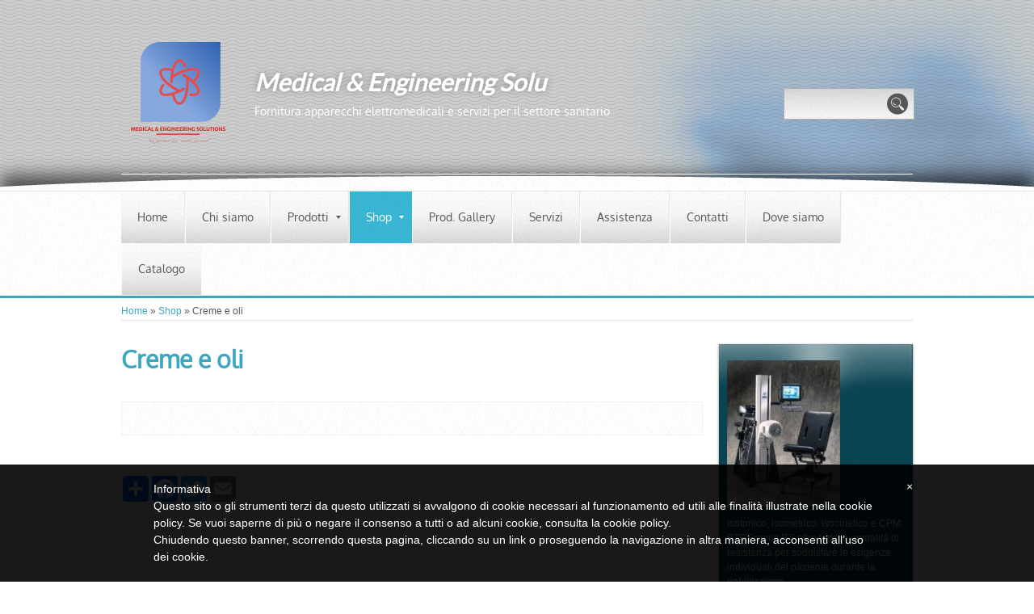

--- FILE ---
content_type: text/html
request_url: http://www.medicalengineeringsolutions.com/1/shop_4198300.html?cat=30894
body_size: 7357
content:
<!DOCTYPE html>
<html lang="it">
<head >
	<title></title>
	<meta charset="UTF-8" />
	
	
	<meta name="generator" content="Sitonline - http://www.sitonline.it" />
	<meta name="ROBOTS" content="ALL" />
	
	<meta content="(c)2025 Medical &amp; Engineering Solu  all rights reserved." name="dcterms.rights" />
			
	<link rel="icon" href="/favicon.ico" type="image/x-icon" />
<link rel="shortcut icon" href="/favicon.ico" type="image/x-icon" />
	<link rel="stylesheet" href="/common/css/framework.css" type="text/css" media="screen" />
<link rel="stylesheet" href="/common/css/framework_global.css" type="text/css" media="screen" />
        <link rel="stylesheet" href="/1/css/style-1758520263.css" type="text/css" media="screen" />
        <link rel="stylesheet" href="/1/css/placeholders-1758520263.css" type="text/css" media="screen" />
	<link rel="stylesheet" href="/common/css/photogallery.css" media="all" />
<style type="text/css">	
	a:active, a:focus {		
		outline-color: invert;
		outline-style: none;
		outline-width: 0pt;	
	}	
	.kill {	
		display: none !important;	
	}	
	.small-red-box {	
		width: 49.9%;
		float: left;		
	}
	.red_box_frame {	
		margin-bottom: 20px;		
	}	
	.red_box .text {	
		padding-top: 5px;
		padding-bottom: 7px;		
	}	
	.red_box img, wide_image {	
		margin-top: 7px !important		
	}
	#headergraphic{
		z-index:0;
	}
</style>
<script type="text/javascript" src="/common/js/swfobject.js"></script> <style type='text/css'>
				.highslide-footer {display: none;}
				.highslide-header {display: none;}
		</style><style type='text/css'>
						.send_friend .highslide-html .highslide-html-content{
							height: 610px!important;
							margin: 0 auto;
							position:relative;
							width: 700px!important;
						}
						.send_friend .highslide-footer {
							display: none;
						}
						.send_friend .highslide-header {
							display: none;
						}
						.send_friend .highslide-body {
							height: 610px!important;
							margin: 0 auto;
							width: 700px!important;
						}
						.send_friend .highslide-body iframe{
							height: 600px!important;
						}
						.send_friend_closebutton {
							background: url("/common/js/highslide_last/graphics/close.png") repeat scroll 0 0 transparent;
							cursor: pointer;
							height: 30px;
							left: 15px;
							position: relative;
							top: -15px;
							width: 30px;
						}
						.send_friend .highslide-body iframe{
							width: 700px!important;
							height: 610px!important;
						}

						</style><script type="text/javascript" src="/common/js/mootools-core.js"></script><script type="text/javascript" src="/common/js/jquery.js"></script><script type="text/javascript">jQuery.noConflict();</script>
					<link rel="stylesheet" type="text/css" href="/common/js/highslide_last/highslide.css" />
					<!--[if lt IE 7]>
					<link rel="stylesheet" type="text/css" href="/common/js/highslide_last/highslide-ie6.css" />
					<![endif]-->
					<link rel="stylesheet" href="/common/css/online_slideshow.css" />
			
					<script type="text/javascript" src="/common/js/highslide_last/highslide-full.packed.js"></script>
					<script type="text/javascript" src="/common/js/online_slideshow.js"></script>
			<script type="text/javascript">
				hs.transitions = ['expand', 'crossfade'];
				hs.align = 'center';
				</script><script type="text/javascript">
						/*<![CDATA[*/
					 	hs.registerOverlay({
							html: '<div class="send_friend_closebutton" onclick="return hs.close(this);"></div>',
							position: 'top right',
							fade: 0, // fading the semi-transparent overlay looks bad in IE
							useOnHtml: true,
							offsetX: 5,
							offsetY: -4
						});
						hs.marginBottom = 5;
						hs.align = "center";
						hs.showCredits = false;
						hs.graphicsDir = '/common_solswv1/js/highslide_last/graphics/';
						hs.dimmingOpacity = 0.75;
						hs.wrapperClassName = 'borderless floating-caption';
						hs.dragHandler = null;
						hs.outlineType = 'rounded-white';
						hs.overflow = "hidden";
						/*]]>*/
					 </script><link rel="stylesheet" href="/common/css/catalog.css" />



	<!--[if lt IE 9]>
	<script type="text/javascript" src="https://html5shiv.googlecode.com/svn/trunk/html5.js"></script>
	<![endif]-->
	<script type="text/javascript" src="/common_solswv1/js/photogallery.js"></script>
<style>
				.backstretch{
					margin:0;
					padding:0;
					border-width:0;
				}
			</style>

<script type="text/javascript" src="/common/js/plugins/doubletaptogo.js"></script>
<script type="text/javascript">
(function($) {
$(document).ready(function() {
$('#navMain ul li:has(ul)').doubleTapToGo();
});
})(jQuery);
</script>

<script type='text/javascript'>
var twitterBoxCheck = -1;

(function($) {
var checkTwitter = function(twitter_box) {
					var twitter_iframe = twitter_box.find("iframe");
					if(twitter_iframe.length==0) {
						twitterBoxCheck = window.setTimeout(function() { checkTwitter(twitter_box); }, 200);
					} else {
						if(twitter_iframe.outerHeight()==0) {
							twitterBoxCheck = window.setTimeout(function() { checkTwitter(twitter_box); }, 200);
						} else {
							twitterBoxCheck = -1;
							window.setTimeout(resizeMainContainers, 500);
						}
					}
				};

$(document).ready(function() {


$('div#twitter_box').each(function() {
checkTwitter($(this));
});

});

})(jQuery);

</script>

<script type='text/javascript' src='/common_solswv1/js/plugins/jquery.backstretch/jquery.backstretch.min.js'></script>
<script type='text/javascript'>
(function($) {


$(document).ready(function() {
var backgroundImage = $('body').css('background-image');
var imageRegexp = /url\(['|\"]{0,1}(.*)['|\"]{0,1}\)/gi;
var match = imageRegexp.exec(backgroundImage);
if(match.length>1) { $.backstretch(match[1].replace("'", "").replace('"', ""));
$('body').css('background-image', 'none');
}
});

})(jQuery);

</script>

<script type='text/javascript' src='/common_solswv1/js/plugins/sol.sticky/sol.sticky.js'></script>
<script type='text/javascript'>
(function($) {
resizeMainContainers = function() {
$('#mainContent,#mainSidebar').css('height','auto');
$('#mainContent,#mainSidebar').outerHeight(Math.max($('#mainContent').outerHeight(), $('#mainSidebar').outerHeight()));
};
$(document).ready(function() {
if($('body').hasClass('nav_posTopFixedLeft_horizontal') || $('body').hasClass('nav_posTopFixedRight_horizontal')) {
$('#containerTopFixed').solSticky();
}
});

$(window).load(function() { window.setTimeout(resizeMainContainers, 500); });
})(jQuery);
</script>

<script type="text/javascript" src="/1/css/language.js"></script>



<!--[if lt IE 9]>
<script type="text/javascript" src="https://html5shiv.googlecode.com/svn/trunk/html5.js"></script>
<![endif]-->
<link href="/common/css/style_print.css" media="print" rel="stylesheet" type="text/css" />
<link rel="stylesheet" href="/common/css/cookie_law.css" media="all" />
<script type="text/javascript">// <![CDATA[
	var _iub = _iub || [];
	_iub.csConfiguration = {
		siteId: 498035,
		cookiePolicyId: 7796433,
		lang: 'it',
        banner: {
            applyStyles: false,
            slideDown: false
        }
	};
	(function (w, d) {
	var loader = function () { var s = d.createElement("script"), tag = d.getElementsByTagName("script")[0]; s.src = "//cdn.iubenda.com/cookie_solution/iubenda_cs.js"; tag.parentNode.insertBefore(s, tag); };
	if (w.addEventListener) { w.addEventListener("load", loader, false); } else if (w.attachEvent) { w.attachEvent("onload", loader); } else { w.onload = loader; }
	})(window, document);
// ]]></script>
		
		<script type="text/javascript">
		/* <![CDATA[ */
			function dirottatore(a,b){
				if(/android.+mobile|avantgo|bada\/|blackberry|blazer|compal|elaine|fennec|hiptop|iemobile|ip(hone|od)|iris|kindle|lge |maemo|midp|mmp|opera m(ob|in)i|palm( os)?|phone|p(ixi|re)\/|plucker|pocket|psp|symbian|treo|up\.(browser|link)|vodafone|wap|windows (ce|phone)|xda|xiino/i.test(a)||/1207|6310|6590|3gso|4thp|50[1-6]i|770s|802s|a wa|abac|ac(er|oo|s\-)|ai(ko|rn)|al(av|ca|co)|amoi|an(ex|ny|yw)|aptu|ar(ch|go)|as(te|us)|attw|au(di|\-m|r |s )|avan|be(ck|ll|nq)|bi(lb|rd)|bl(ac|az)|br(e|v)w|bumb|bw\-(n|u)|c55\/|capi|ccwa|cdm\-|cell|chtm|cldc|cmd\-|co(mp|nd)|craw|da(it|ll|ng)|dbte|dc\-s|devi|dica|dmob|do(c|p)o|ds(12|\-d)|el(49|ai)|em(l2|ul)|er(ic|k0)|esl8|ez([4-7]0|os|wa|ze)|fetc|fly(\-|_)|g1 u|g560|gene|gf\-5|g\-mo|go(\.w|od)|gr(ad|un)|haie|hcit|hd\-(m|p|t)|hei\-|hi(pt|ta)|hp( i|ip)|hs\-c|ht(c(\-| |_|a|g|p|s|t)|tp)|hu(aw|tc)|i\-(20|go|ma)|i230|iac( |\-|\/)|ibro|idea|ig01|ikom|im1k|inno|ipaq|iris|ja(t|v)a|jbro|jemu|jigs|kddi|keji|kgt( |\/)|klon|kpt |kwc\-|kyo(c|k)|le(no|xi)|lg( g|\/(k|l|u)|50|54|e\-|e\/|\-[a-w])|libw|lynx|m1\-w|m3ga|m50\/|ma(te|ui|xo)|mc(01|21|ca)|m\-cr|me(di|rc|ri)|mi(o8|oa|ts)|mmef|mo(01|02|bi|de|do|t(\-| |o|v)|zz)|mt(50|p1|v )|mwbp|mywa|n10[0-2]|n20[2-3]|n30(0|2)|n50(0|2|5)|n7(0(0|1)|10)|ne((c|m)\-|on|tf|wf|wg|wt)|nok(6|i)|nzph|o2im|op(ti|wv)|oran|owg1|p800|pan(a|d|t)|pdxg|pg(13|\-([1-8]|c))|phil|pire|pl(ay|uc)|pn\-2|po(ck|rt|se)|prox|psio|pt\-g|qa\-a|qc(07|12|21|32|60|\-[2-7]|i\-)|qtek|r380|r600|raks|rim9|ro(ve|zo)|s55\/|sa(ge|ma|mm|ms|ny|va)|sc(01|h\-|oo|p\-)|sdk\/|se(c(\-|0|1)|47|mc|nd|ri)|sgh\-|shar|sie(\-|m)|sk\-0|sl(45|id)|sm(al|ar|b3|it|t5)|so(ft|ny)|sp(01|h\-|v\-|v )|sy(01|mb)|t2(18|50)|t6(00|10|18)|ta(gt|lk)|tcl\-|tdg\-|tel(i|m)|tim\-|t\-mo|to(pl|sh)|ts(70|m\-|m3|m5)|tx\-9|up(\.b|g1|si)|utst|v400|v750|veri|vi(rg|te)|vk(40|5[0-3]|\-v)|vm40|voda|vulc|vx(52|53|60|61|70|80|81|83|85|98)|w3c(\-| )|webc|whit|wi(g |nc|nw)|wmlb|wonu|x700|xda(\-|2|g)|yas\-|your|zeto|zte\-/i.test(a.substr(0,4)))
				{
					if(Cookie.read("sol_mobi") == null || Cookie.read("sol_mobi") == 0)
						window.location=b;
				}else{
					if(Cookie.read("sol_mobi")!= null && Cookie.read("sol_mobi") == 1)
						window.location=b;
				}
			}
			dirottatore(navigator.userAgent||navigator.vendor||window.opera,"http://m.medicalengineeringsolutions.com/1/shop_4198300.html" + window.location.search + window.location.hash);
			/*]]>*/
		</script></head>
<body id="catalog_page" class="tmplPro  shop  no_counter  header_hp_only lang_posTopRight nav_posBannerBottomLeft_horizontal search_posTopRight sidebar_rightSidebar logotitle_posTopLeft  structure05 ">
	<div id="container">
		<header>
			<div id="containerTopFixed" class="kill">
<span class="overlay"></span>
				<div class="center">
					
                  
					
				</div>
			</div>
			<div id="containerTop" class="">
				<div class="center">
	<div id="logoTitle" class="posTopLeft ">
	<a id="logo" data-edit-url="" href="/1/"  class=" "><img src="/images/logo-1758520263.png" alt="" /></a>
		<div id="containerTitle" data-edit-url="" class=" ">
		<span class="siteTitle "><a href="./index.html">Medical &amp; Engineering Solu</a></span>
		<span class="subtitleSite ">Fornitura apparecchi elettromedicali e servizi per il settore sanitario</span>
		</div>
	</div>
					
                  
					<div id="search" class="posTopRight  "><form action="/search" method="post" name="search"><input type="hidden" name="id_lingua" value="1"><input type="hidden" name="search" value="1"><input type="hidden" name="op" value="1"><span class="overlay"></span><span class="icon"></span><input class="searchstyle" id="searchstyle" name="search_value" type="text" /><input class="submitstyle" type="submit" value="invia" /></form></div>
				</div>
			</div>
		</header>
		<div class="wrapperBanner">
			<div id="bannerBarTop">
<span class="overlay"></span>
				<div class="center">
					
					
				</div>
			</div>
                        <div id="containerBanner" class=" kill">
<span class="containerBannerExtra1"></span>
<span class="overlay"></span>
                         <div class="center">
                                <div id="headergraphic">
                                        
                                        <div class="headerflash-deco01"></div>
<div class="headerflash-deco02"></div>
<div class="headerflash-deco03"></div>
<div class="headerflash-deco04"></div>
                                        <div id="header_pref2"></div>
<span class="headerExtra1"></span>
<span class="headerExtra2"></span>
<span class="headerExtra3"></span>
<span class="headerExtra4"></span>
                                </div>
                            </div>
                        </div>
			<div id="bannerBarBottom">
<span class="overlay"></span>
				<div class="center">
					<nav id="navMain" class="posBannerBottomLeft horizontal"><ul class="firstLevel"><li><a href="/1/" title=" - Medical &amp; Engineering Solu"><span class="icon"></span>Home</a></li><li><a href="/1/chi_siamo_4198296.html" title="Chi siamo - Medical &amp; Engineering Solu"><span class="icon"></span>Chi siamo</a></li><li class="active "><a href="/1/prodotti_4198318.html" title="Prodotti - Medical &amp; Engineering Solu"><span class="icon"></span><span class="triangle down"></span>Prodotti</a><ul class="secondLevel"><li><a href="/1/ospedali_e_cliniche_4230726.html" title="Ospedali e Cliniche - Medical &amp; Engineering Solu"><span class="icon"></span>Ospedali e Cliniche</a></li><li><a href="/1/spirometria_e_holter_4251160.html" title="Spirometria e Holter - Medical &amp; Engineering Solu"><span class="icon"></span>Spirometria e Holter</a></li><li><a href="/1/materiali_di_consumo_4205563.html" title="Materiali di consumo - Medical &amp; Engineering Solu"><span class="icon"></span>Materiali di consumo</a></li><li><a href="/1/eccentron_4200067.html" title="Eccentron - Medical &amp; Engineering Solu"><span class="icon"></span>Eccentron</a></li><li><a href="/1/fisioterapia_4199815.html" title="Fisioterapia - Medical &amp; Engineering Solu"><span class="icon"></span>Fisioterapia</a></li><li><a href="/1/diagnostica_4198713.html" title="Diagnostica - Medical &amp; Engineering Solu"><span class="icon"></span>Diagnostica</a></li><li><a href="/1/estetica_4198717.html" title="Estetica - Medical &amp; Engineering Solu"><span class="icon"></span>Estetica</a></li><li><a href="/1/alter_g_4198716.html" title="Alter G - Medical &amp; Engineering Solu"><span class="icon"></span>Alter G</a></li><li><a href="/1/defibrillatori_4198815.html" title="Defibrillatori - Medical &amp; Engineering Solu"><span class="icon"></span>Defibrillatori</a></li><li><a href="/1/elettrocardiografi_4198819.html" title="Elettrocardiografi - Medical &amp; Engineering Solu"><span class="icon"></span>Elettrocardiografi</a></li><li><a href="/1/ecografi_4198822.html" title="Ecografi - Medical &amp; Engineering Solu"><span class="icon"></span>Ecografi</a></li><li><a href="/1/pulsoximetri_4198823.html" title="Pulsoximetri - Medical &amp; Engineering Solu"><span class="icon"></span>Pulsoximetri</a></li><li><a href="/1/onda_di_urto_4199676.html" title="Onda di urto - Medical &amp; Engineering Solu"><span class="icon"></span>Onda di urto</a></li><li><a href="/1/carrelli_e_comodini_4232597.html" title="Carrelli e comodini - Medical &amp; Engineering Solu"><span class="icon"></span>Carrelli e comodini</a></li><li><a href="/1/primus_4488205.html" title="Primus - Medical &amp; Engineering Solu"><span class="icon"></span>Primus</a></li><li><a href="/1/bladder_scanner_4235499.html" title="Bladder scanner - Medical &amp; Engineering Solu"><span class="icon"></span>Bladder scanner</a></li><li><a href="/1/sollevammalati_4235503.html" title="Sollevammalati - Medical &amp; Engineering Solu"><span class="icon"></span>Sollevammalati</a></li><li><a href="/1/carrozzine_4236304.html" title="Carrozzine - Medical &amp; Engineering Solu"><span class="icon"></span>Carrozzine</a></li><li><a href="/1/lettini_4242288.html" title="Lettini - Medical &amp; Engineering Solu"><span class="icon"></span>Lettini</a></li></ul></li><li class="active selected"><a href="/1/shop_4198300.html" title="Shop - Medical &amp; Engineering Solu"><span class="icon"></span><span class="triangle down"></span>Shop</a><!-- INIZIO MENU CATEGORIE--><ul class="secondLevel"><li class="selected"><a href="/1/shop_4198300.html?cat=30862"><span class="icon"></span>Pulsossimetri</a></li><li class="selected"><a href="/1/shop_4198300.html?cat=30895"><span class="icon"></span>Termometri a infrarossi</a></li><li class="selected"><a href="/1/shop_4198300.html?cat=23772"><span class="icon"></span>Ecg</a></li><li class="selected"><a href="/1/shop_4198300.html?cat=30872"><span class="icon"></span>Holter pressorio</a></li><li class="selected"><a href="/1/shop_4198300.html?cat=30830"><span class="icon"></span>Mascherine</a></li><li class="selected"><a href="/1/shop_4198300.html?cat=30893"><span class="icon"></span>Taping</a></li><li class="selected"><a href="/1/shop_4198300.html?cat=30894"><span class="icon"></span>Creme e oli</a></li><li class="selected"><a href="/1/shop_4198300.html?cat=30875"><span class="icon"></span>Podoscopio</a></li><li class="selected"><a href="/1/shop_4198300.html?cat=30871"><span class="icon"></span>Borse ghiacci</a></li><li class="selected"><a href="/1/shop_4198300.html?cat=23773"><span class="icon"></span>Defibrillatori</a></li></ul><!-- FINE MENU CATEGORIE--></li><li><a href="/1/prod_gallery_4198299.html" title="Prod. Gallery - Medical &amp; Engineering Solu"><span class="icon"></span>Prod. Gallery</a></li><li><a href="/1/servizi_4198319.html" title="Servizi - Medical &amp; Engineering Solu"><span class="icon"></span>Servizi</a></li><li><a href="/1/assistenza_4198667.html" title="Assistenza - Medical &amp; Engineering Solu"><span class="icon"></span>Assistenza</a></li><li><a href="/1/contatti_4198297.html" title="Contatti - Medical &amp; Engineering Solu"><span class="icon"></span>Contatti</a></li><li><a href="/1/dove_siamo_4198298.html" title="Dove siamo - Medical &amp; Engineering Solu"><span class="icon"></span>Dove siamo</a></li><li><a href="/1/catalogo_4198720.html" title="Catalogo - Medical &amp; Engineering Solu"><span class="icon"></span>Catalogo</a></li></ul></nav>
					
				</div>
			</div>
		</div>
		<div id="contentBox" class="rightSidebar">
			<div class="center">
				<div id="mainContent">
					<span class="overlay"></span>
					<div id="innerMainContent">
						<!--BOX_UNIVERSAL START-->
						<script>
window['solPageSettings'] = {
	id : 'catalog',
	hs_href: '',
	hs_width: '470', //
	hs_height: '600',
	hs_aligh: ''
}
</script>
<div id="catalog">
	<div id="path"><a href="/1/" title="Medical & Engineering Solu">Home</a> &raquo; <a href="/1/shop_4198300.html" title="Shop">Shop</a> &raquo; Creme e oli</div>
	<div style="float: left;"><h1 class="pagename">Creme e oli</h1></div>
	<div style="clear: both;"></div>

	<div id="dinamic_red_box_container">
		<div id="dinamic_red_box_container-deco01">
			
			
			
			
			<div id="nav_dinamic"></div>
			<div class="red_box_frame"><div class="red_box_frame-deco01"><ul class="thumbCommerce columns_5"></ul></div></div>
			<div style="clear: both;"></div>
			<div id="nav_dinamic-bottom"></div>
			
	<div id="share_box" class="share_box_top" style="margin: 18px 0 0 0;">
		<!-- AddToAny BEGIN -->
		<div class="a2a_kit a2a_kit_size_32 a2a_default_style">
		<a class="a2a_dd" href="https://www.addtoany.com/share_save"></a>
		<a class="a2a_button_facebook"></a>
		<a class="a2a_button_twitter"></a>
		<a class="a2a_button_google_plus"></a>
		<a class="a2a_button_email"></a>
		<span>&nbsp;</span><iframe src="https://www.facebook.com/plugins/like.php?href=http://www.medicalengineeringsolutions.com/1/shop_4198300.html?cat=30894&amp;layout=button_count&amp;show_faces=false&amp;width=150&amp;action=like&amp;colorscheme=light&amp;height=32" scrolling="no" frameborder="0" style="border:none; overflow:hidden; width:150px; height:32px; margin-top:6px;" allowTransparency="true"></iframe></div><script type="text/javascript" src="//static.addtoany.com/menu/page.js"></script><!-- AddToAny END -->
	</div><!-- FALSE -->
		</div>
	</div>
</div>

						<!--BOX_UNIVERSAL END-->
					</div>
				</div>
				<div id="mainSidebar">
                                    <span class="overlay"></span>
                                    <div id="innerMainSidebar">
					
					
					<aside id="blueBoxContainer">
                                               <div class="overlay"></div>
						<div class="blue_box_external_bg">
           						<div class="blue_box_external_bg-deco01">
								<div class="blue_box_external_bg-deco02">
									<div class="blue_box_external_bg-deco03">
			  						<!--MP3_PLAYER START-->
			  						
			  						<!--MP3_PLAYER END-->
                                                                        
									<script>
/*
window['solPageSettings'] = {
	id: '5', //blue_box_container
	hs_href:"",
	hs_width: '',
	hs_height: '',
	hs_aligh: ''
}
 */
</script>
<div class="blue_box_container">
	<div class="blue_box_container-deco01">
		<div class="blue_box_container-deco02">
			<div class="blue_box_container-deco03">
				
							<div class="blue_box_wrapper">
								
							</div>
							
				
			</div>
		</div>
	</div>
</div>

									<script>
/*
window['solPageSettings'] = {
	id: '5', //blue_box_container
	hs_href:"",
	hs_width: '',
	hs_height: '',
	hs_aligh: ''
}
 */
</script>
<div class="blue_box_container">
	<div class="blue_box_container-deco01">
		<div class="blue_box_container-deco02">
			<div class="blue_box_container-deco03">
				
							<div class="blue_box_wrapper">
								
								



<div class="blue_box">


<img src="/1/images/140_0_6023019_697902.jpg" style="border: 0; background: none !important;" alt="Medical &amp; Engineering Solu"/>
<p>Isotonico, isometrico, isocinetico e CPM: BTE Primus RS offre tutte le modalità di resistenza per soddisfare le esigenze individuali del paziente durante la riabilitazione.</p>

</div>




								
								



<div class="blue_box">


<a href="/redirect?p=alter_g_4198716&amp;id_lingua=1" class="bluebox_img"><img src="/1/images/140_0_5138075_697902.jpg" style="border: 0; background: none !important;" alt="Medical &amp; Engineering Solu"/></a>
<p>Alter G tapisroulant antigravitazionale</p>

</div>




								
								



<div class="blue_box">


<a href="/redirect?p=onda_di_urto_4199676&amp;id_lingua=1" class="bluebox_img"><img src="/1/images/140_0_5140608_697902.jpg" style="border: 0; background: none !important;" alt="Medical &amp; Engineering Solu"/></a>
<p>Onda di urto focale tecnologia elettroidraulica</p>

</div>




								
								



<div class="blue_box">


<a href="/redirect?p=dove_siamo_4198298&amp;id_lingua=1" class="bluebox_img"><img src="/1/images/140_27_1385209_0.jpg" style="border: 0; background: none !important;" alt="Medical &amp; Engineering Solu"/></a>
<p>Via Siria, 24 00179 Roma</p>

</div>




								
							</div>
							
				
			</div>
		</div>
	</div>
</div>
<div id="social_container"><script type="text/javascript">document.write("<div id=\"facebook_box\" class=\"social-align\" style=\"margin:0px auto; padding:0 0 20px; width:184px;\"><iframe src=\"https://www.facebook.com/plugins/likebox.php?href=http%3A%2F%2Fwww.facebook.com%2FMesMedicalSolutions%2F&amp;width=184&amp;connections=6&amp;stream=false&amp;header=true&amp;height=287\" scrolling=\"no\" frameborder=\"0\" style=\"border:none; overflow:hidden; width:184px; height:287px; background-color:#ffffff;\"></iframe></div>");</script></div>
									</div>
								</div>
							</div>
						</div>
					</aside>
                                    </div>
				</div>	
			</div>
		</div>
		<footer>
                        <span class="overlay"></span>
			<div class="center">
				<ul id="viral">
				    <li class="viralDate "><span class="icon"></span>17/11/2025</li>
				    <li class="viralPageview kill"><span class="icon"></span><!-- COUNTER -->
N&ordm; pagine viste 592347</li>
				    <li class="viralBookmark kill"><span class="icon"></span></li>
				    <li class="viralSendFriend last kill"><span class="icon"></span></li>
				</ul>
				<span class="copyright">&copy; Copyright&nbsp; 2025 Medical &amp; Engineering Solu. All rights reserved.   | <a href="//www.iubenda.com/privacy-policy/7796433" class="iubenda-nostyle iubenda-embed" title="Privacy Policy">Privacy Policy</a><script type="text/javascript">(function (w,d) {var loader = function () {var s = d.createElement("script"), tag = d.getElementsByTagName("script")[0]; s.src = "//cdn.iubenda.com/iubenda.js"; tag.parentNode.insertBefore(s,tag);}; if(w.addEventListener){w.addEventListener("load", loader, false);}else if(w.attachEvent){w.attachEvent("onload", loader);}else{w.onload = loader;}})(window, document);</script></span>
			</div>
		</footer>
	</div>
<div class="extraDecoBar"><span class="overlay"></span></div>
<div class="noise"></div>
<div class="extra1"></div>
<div class="extra2"></div>
	
<!-- --><script src='//www.sitonline.it/common/js/cart.js?v=2'></script><script src='/dispatcher?op=3'></script></script></body>
</html>

<!-- Template: Business -->



--- FILE ---
content_type: text/css
request_url: http://www.medicalengineeringsolutions.com/common/css/framework_global.css
body_size: 769
content:
/* REGOLE IN COMUNE CON TUTTI I TEMPLATE: OLD - 1000 - 5000
================== */

/* Redbox Generic 
================== */
.red_box .text,
.red_box .abstract {
  word-wrap: break-word;
}


/* Facebook inside redbox
================== */
.fb_widgetWrap{margin-top: 20px;}
.fb_page_title{font-weight: bold;}
.red_box img.fb_thumb_float{float:left;margin-top:0!important}
.facebook_pagedesc{overflow: hidden;margin-bottom:30px;}
.fb_widgetInner {overflow: hidden; border-bottom: 1px solid rgba(136,136,136, 0.35); margin-bottom: 15px;}
.fb_descriptionTitle, .fb_page_title{font-weight: bold;font-size: 120%;display: block;margin-bottom: 5px;}
.fb_widgetInner .fb_description{margin-bottom:10px;}
.fb_widgetInner .message {text-align: center;}
.fb_widgetInner .linked_image {display: block}
.fb_widgetInner .linked_image img {max-width: 100% !important; display: block; box-sizing: border-box;}
.fb_widgetInner .linked_image_center img{margin-left: auto !important; margin-right: auto !important;}
.fb_widgetWrap .videoCaption{line-height: 15px;}
.facebook_loading{text-align:center;}
.facebook_loading{background-position:center;background-repeat:no-repeat;background-image:url(/common_solswv1/images/loading.gif);height:32px;}
.facebook_posts_paging{text-align: center; margin-bottom: 10px;}
._6kt {position: relative; display: inline-block; float: left;}
._6ku {position: absolute; background-image: url('/common_solswv1/images/fb_video.png'); background-repeat: no-repeat; background-size: auto; background-position: 0 0; height: 54px; width: 54px; left: 50%; top: 50%; margin: -27px 0 0 -27px;}
._6kt:hover ._6ku {background-image: url('/common_solswv1/images/fb_video.png'); background-repeat: no-repeat; background-size: auto; background-position: 0 -55px;}
#home_special .fb_widgetInner{padding-bottom: 10px;}
#home_special .fb_widgetInner h3{margin-bottom: 10px;}
.innerBox .fb_widgetInner .fb_description{padding-bottom: 7px;}
.innerBox .fb_widgetInner .fb_descriptionTitle{font-weight:bold;}
.threeBox .innerBox ._6kt{margin-right: 10px;}

--- FILE ---
content_type: text/css
request_url: http://www.medicalengineeringsolutions.com/1/css/style-1758520263.css
body_size: 3217
content:
a:link, a:visited{text-decoration:none;}a:hover, a:active{text-decoration:underline;}.icon{background-image:url(/tmpl_images/sprite.png)}#container{position:relative;z-index:20;}.center{width:980px;}#containerTopFixed{border-top:4px solid;}#containerTopFixed > .overlay:after, #containerTopFixed #containerMenu:after{content:""; position:absolute; bottom:-20px; left:0; width:100%; height:19px; background-image:url(/tmpl_images/bgBarMenuTop.png); background-repeat:no-repeat; background-position:center bottom;}#containerTopFixed .overlay:first-child, #home_special.nav_posTopFixedLeft_horizontal #containerMenu{box-shadow: 0 10px 30px rgba(0, 0, 0, 0.60);background-image:url(/tmpl_images/pattern.png); border-bottom:1px solid #E5E5E5}#containerTop .center{margin:40px auto 20px; border-bottom:1px solid #fff; padding-bottom:25px;}#containerBanner{margin-bottom:40px;}.nav_posBannerBottomLeft_horizontal #containerBanner{margin-bottom:60px;}#bannerBarTop .center, #bannerBarBottom .overlay{background-image:url(/tmpl_images/pattern.png);}.nav_posBannerTopLeft_horizontal #bannerBarTop{margin-bottom:1px; border-radius:10px 10px 0 0;}.nav_posBannerTopLeft_horizontal #bannerBarTop .center{border-radius:10px 10px 0 0;}.nav_posBannerTopLeft_horizontal #bannerBarTop .overlay{background:transparent !important;}.nav_posBannerBottomLeft_horizontal #bannerBarBottom{border-bottom-width:4px; border-bottom-style:solid;}.nav_posBannerBottomLeft_horizontal #bannerBarBottom .center{background:transparent !important; padding-top:1px;}.nav_posBannerBottomLeft_horizontal #bannerBarBottom .overlay{box-shadow:0 -20px 20px rgba(0, 0, 0, 0.6); border-top:1px solid #E5E5E5}.nav_posBannerBottomLeft_horizontal #bannerBarBottom > .overlay:after{content:""; position:absolute; top:-20px; left:0; width:100%; height:19px; background-image:url(/tmpl_images/bgBarMenuBottom.png); background-repeat:no-repeat; background-position:center top;}#headergraphic{box-shadow:0px 2px 7px rgba(0, 0, 0, 0.5);}#mainContent{width:720px;}#home_page #mainContent{margin-top:10px;}.sidebar_rightSidebar #mainContent{margin-right:20px;}.sidebar_leftSidebar #mainContent{margin-left:20px;}#mainContent .overlay{opacity:0.8;filter: alpha(opacity=80);-ms-filter:"progid:DXImageTransform.Microsoft.Alpha(Opacity=80)";}#mainSidebar{width:240px; margin-top:57px;}#home_page #mainSidebar{margin-top:10px;}#mainSidebar .overlay{opacity:0.8;filter: alpha(opacity=80);-ms-filter:"progid:DXImageTransform.Microsoft.Alpha(Opacity=80)";}footer{padding:20px 0 15px; border-top:5px solid;} footer .center{border:0px;background:none;}#logoTitle a#logo{margin-right:20px;}#logoTitle #containerTitle .siteTitle{margin-bottom:15px;}#logoTitle #containerTitle .siteTitle a:link{text-shadow: 0 0 10px rgba(0,0,0,0.3);}#logoTitle #containerTitle .siteTitle a:hover{text-decoration:none;}#navMain ul li a:link, #navMain ul li a:visited{padding:25px 20px; opacity:1; filter: alpha(opacity=100);-ms-filter:"progid:DXImageTransform.Microsoft.Alpha(Opacity=100)"; background-image:url(/tmpl_images/bgMenu.png), url(/tmpl_images/pattern.png);}#navMain ul li a:hover{text-decoration:none;}#navMain ul li.active a:link{padding-right:24px!important;}#navMain ul li.selected > a{background-image:url(/tmpl_images/shadowMenuLeft.png), url(/tmpl_images/shadowMenuRight.png); background-position:left top, right top; background-repeat:no-repeat;}#navMain ul.secondLevel li a, #navMain ul.thirdLevel li a{margin:0 !important;}#navMain ul li.active a span.triangle{right: 10px;}#navMain.horizontal ul li a:link, #navMain.horizontal ul li a:visited{border-right:1px solid; margin-left:1px;}#navMain.horizontal ul.firstLevel li:first-child a{border-left:0;}#navMain.horizontal ul.firstLevel li:last-child a{border-right:0;}#navMain.posTopFixedLeft ul.firstLevel > li a, #navMain.posTopFixedRight ul.firstLevel > li a, #navMain.posBannerTopLeft ul.firstLevel > li a, #navMain.posBannerBottomLeft ul.firstLevel > li a{border-color:transparent;}#navMain.posTopRight ul li a, #navMain.posTopCenter ul li a{padding:12px; text-decoration:none; background:none !important; color:#fff !important;}#navMain.posTopRight ul li.active a, #navMain.posTopCenter ul li.active a{background:none !important;}#navMain.posTopRight ul li.selected a, #navMain.posTopCenter ul li.selected a{box-shadow:0px 0px 3px rgba(0, 0, 0, 0.4); background-image:url(/tmpl_images/pattern.png);}#navMain.posTopRight, #navMain.posTopCenter{margin-top:30px;}#navMain.posTopRight ul.firstLevel li a,#navMain.posTopCenter ul.firstLevel li a{border:0;}.nav_posBannerTopLeft_horizontal #navMain ul li:first-child a{border-radius:10px 0 0 0;}.nav_posBannerTopLeft_horizontal #navMain ul li:last-child a{border-radius:0 10px 0 0;} .nav_posBannerBottomLeft_horizontal #navMain ul li a:link, .nav_posBannerBottomLeft_horizontal #navMain ul li a:visited{background-image:url(/tmpl_images/bgMenuBottom.png), url(/tmpl_images/pattern.png); background-position:bottom left, top left;}#navMain.vertical{margin-bottom:20px; text-align:center;}#navMain.vertical ul li a{border-bottom:1px solid; margin-bottom:1px;}#navMain.vertical ul.firstLevel li:first-child a{border-top:0;}#navMain.vertical ul.firstLevel li:last-child a{border-bottom:0;}#search form .overlay{background-color:#FFFFFF !important;opacity:1;filter: alpha(opacity=100);-ms-filter:"progid:DXImageTransform.Microsoft.Alpha(Opacity=100)"; background-image:url(/tmpl_images/bgMenu.png), url(/tmpl_images/pattern.png); border:1px solid #afafaf; box-shadow:none;}#search .icon{background-position:0 0; top:10px; right:-6px;}#search input.searchstyle{width:110px; height:70px; padding:0 40px 0 10px; font-size:14px;}#search input.submitstyle{border:0;position:absolute;width:25px;height:25px;*text-transform:uppercase; text-indent:-999px;z-index:5; top:23px; right:7px;background-color:transparent;}#search.posTopFixedLeft, #search.posTopFixedRight{margin:0 00;}#search.posTopFixedRight .overlay{border-radius:0;}#search.posTopRight, #search.posTopCenter{margin-top:27px;}#home_page.nav_posBannerTopLeft_horizontal #search.posTopRight, #home_page.nav_posBannerBottomLeft_horizontal #search.posTopRight, #home_page.nav_posSidebarLeft_vertical #search.posTopRight, #home_page.nav_posSidebarRight_vertical #search.posTopRight{right:60px;}#search.posTopRight{position:absolute; top:50%; right:0; margin-top:-35px;}#search.posTopFixedRight form .overlay{border-color:#E5E5E5; border-top:none; box-shadow:none; }.search_posTopFixedRight #selectLanguage.posTopFixedLeft{margin-top:18px;}.search_posTopRight.lang_posTopRight #search{margin-top:-19px;}.search_posTopRight.lang_posTopRight #search input.searchstyle, #search.posTopCenter input.searchstyle, #search.posTopRight input.searchstyle{height:35px; padding-top:2px;}.search_posTopRight.lang_posTopRight #search .icon, #search.posTopCenter .icon, #search.posTopRight .icon{top:-6px;} #search.posTopRight input.submitstyle, #search.posTopCenter input.submitstyle{top:7px;}#search.posSidebarLeft, #search.posSidebarRight{width:238px; margin-bottom:20px;}#search.posSidebarLeft input.searchstyle, #search.posSidebarRight input.searchstyle{height:35px; width:189px;}#search.posSidebarLeft .icon, #search.posSidebarRight .icon{top:-7px;}#search.posSidebarLeft input.submitstyle, #search.posSidebarRight input.submitstyle{top:6px;}#selectLanguage span.overlay{opacity:0.3; filter:alpha(opacity=30); -ms-filter:"progid:DXImageTransform.Microsoft.Alpha(Opacity=30)";}#selectLanguage a.selected{border-color:rgba(51, 51, 51, 0.2);}#selectLanguage.posTopFixedRight, #selectLanguage.posTopFixedLeft{margin:15px 0px;}#selectLanguage.posTopCenter{vertical-align:top; margin:30px 0 0 10px;}#selectLanguage.posTopRight{position:absolute; top:50%; right:0; margin-top:-17px;}#path{border-bottom-width:1px; border-bottom-style:solid; margin:10px 0 25px; padding-bottom:5px; width:980px;}h1.pagename, h3.pagename{margin-bottom:30px;}#print{top:95px; z-index:1;}#print a{display: block; line-height:20px; background:url(/tmpl_images/sprite.png) no-repeat scroll -17px -113px; text-indent:25px; text-transform:capitalize;}#share_box{margin:0 0 20px 0 !important;}#home_page #share_box{margin-bottom: 0px!important;}#facebook_box,#twitter_box,#flickr_box{margin-left: 10px!important;}#mainContent #box_news_hp{margin-bottom:20px;}#mainContent #box_news_hp .innerbox_news_hp_central{padding:10px; margin-bottom:20px;}#mainContent #box_news_hp .innerbox_news_hp{padding:10px;}#mainContent #box_news_hp .news_item{margin-bottom:10px;}#red_box_container, #dinamic_red_box_container{padding-bottom:5px;}.red_box_frame .red_box_frame-deco01{border-width:1px; border-style:solid; margin-bottom:30px; padding:10px; background-image:url(/tmpl_images/pattern.png)}.red_box_frame:last-child .red_box_frame-deco01{margin-bottom:0;}.red_box_frame.small-red-box{width:350px;margin-right:20px;} body#dynamic_content_page .red_box_frame, body#risultato_ricerca .red_box_frame{overflow:visible}.red_box h3{border:1px solid;margin-bottom:10px;padding:10px; display:inline-block}.red-box-content{clear:both;}.red_box .date_comments{}.red_box img, .wide_image{border:1px solid;margin:0 0 15px 0}.red_box img.left_image{margin:0 15px 15px 0;}.box-attach img{margin-top:-8px; margin-right:7px;}ul#navigation{width:100% !important; position:relative; z-index:1; margin:40px 0 10px !important;}#photogallery_page ul#navigation{width:692px !important;}ul#navigation .nav_arrow, ul#navigation a.prev_page_int span, ul#navigation .next_page_int span{padding:5px;}ul#navigation li{list-style:none;}ul#navigation li a, #nav_dinamic a:hover, #nav_dinamic-bottom a:hover, ul#navigation li a:hover{text-decoration:none;}#photogallery_page .red_box h3+div{clear:both; text-align:left;}#box_contact{line-height:170%; border-width:1px; border-style:solid;}.span-label-radio, .custom-radio{float:none !important; margin-right:5px;}.custom-checkbox{margin-right:5px;}.submit_send{padding:10px; width:80px !important; cursor:pointer; background:#919191; color:#fff; border:none;}.custom_form_int{border-width:1px; border-style:solid;}#nav_dinamic{margin-bottom:20px;}#nav_dinamic a, #nav_dinamic-bottom a, #nav_dinamic span.page_sel, #nav_dinamic-bottom span.page_sel{border-left:1px solid; padding-left:5px; display:inline-block;}#nav_dinamic a:hover, #nav_dinamic-bottom a:hover{border-left:1px solid;}#nav_dinamic span:first-child, #nav_dinamic-bottom span:first-child, #nav_dinamic a:first-child, #nav_dinamic-bottom a:first-child{border:none;}.button-slideshow{right:20px;}.button-slideshow span{padding-right:0 !important;}.red_box_frame #thumbCommerce li .figcaption h3{padding:5px !important;}#thumbCommerce{clear:both;}#catalog_page_product .containerFeatured h3{padding:10px;}#blueBoxContainer .overlay{opacity:0.5!important;filter: alpha(opacity=50)!important;-ms-filter:"progid:DXImageTransform.Microsoft.Alpha(Opacity=50)"!important;}#blueBoxContainer .blue_box_external_bg{border:0px solid;position:relative;}#mainSidebar h4{border-bottom-style:solid; border-bottom-width:1px; padding:0 0 10px 0; text-align:center;}#mainSidebar .innerbox_news_hp_central, #mainSidebar .innerbox_news_hp, .sidebar-albums, #sitofono_button, .blue_box, #social_container{margin:0px 0 20px !important; padding:10px !important; background-image:url(/tmpl_images/bgBoxSidebar.png), url(/tmpl_images/pattern.png); background-repeat:no-repeat, repeat; background-position:0 0, top left; box-shadow:0px 1px 3px rgba(0, 0, 0, 0.5);}#social_container{box-shadow:none;}.blue_box.appSidebar p:first-child{margin-top:0;}.sidebar-albums li{padding:0 !important;}#sitofono_button{padding:0 !important; box-shadow:none; text-align:center;}#sitofono_button_contact{margin-right:10px !important;}.blue_box img, .sidebar-albums li a b img {border:1px solid;}.sidebar-albums li a b{background:none!important;}#box_news_hp .news_item, .sidebar-albums li, .blue_box a, .blue_box img, .blue_box p, .appContainer{margin-top:10px;}#mainSidebar #box_news_hp a, #mainSidebar #box_news_hp a:hover {display:block;}.sidebar-albums li a span{left:1px !important; bottom:6px !important;}.blue_box .bluebox_img {border:none!important;padding:0!important;}footer a:link, footer a:visited{text-decoration: underline;border:0px solid;}footer ul#viral{text-align:center;margin-bottom:10px;font-size:1em;}footer ul#viral li{margin:0 25px 0 0;line-height:25px;padding-left:25px}footer ul#viral li.last{margin-right:0}footer ul#viral li span.icon{left:-17px;top:-11px;}footer ul#viral li.viralDate span.icon{background-position:-150px -50px;}footer ul#viral li.viralPageview span.icon{background-position:-100px -50px;}footer ul#viral li.viralBookmark span.icon{background-position:0 -50px;}footer ul#viral li.viralSendFriend span.icon{background-position:-50px -50px;}footer span.copyright{text-align:center;font-size:0.8em;}.noise{background:url(/tmpl_images/bgBanner.png)}#containerMenu #selectLanguage.posTopRight{margin-top:-17px;}#home_special.hs_menuVertical #selectLanguage.posTopRight{position:relative;}@media only screen and (max-height:768px){#home_special.hs_menuVertical.hs_03 footer, #home_special.hs_menuVertical.hs_04 footer, #home_special.twoBox footer, #home_special.threeBox footer{position:static;}}#containerTopFixed #containerMenu:after{bottom:-19px;}#containerMenu, a#enterSite span{background-image:url(/tmpl_images/pattern.png);}.hs_nav_posCenter #containerMenu{border-radius:10px 10px 0 0;}#home_special .frameBox h2{padding:10px;}

--- FILE ---
content_type: text/css
request_url: http://www.medicalengineeringsolutions.com/1/css/placeholders-1758520263.css
body_size: 1630
content:
@font-face{font-family: "Lato";src: url('/common_solswv1/font_te/Lato.eot');src:url('/common_solswv1/font_te/Lato.eot?#iefix') format('embedded-opentype'), url('/common_solswv1/font_te/Lato.ttf') format('truetype'); }@font-face{font-family: "Oxygen";src: url('/common_solswv1/font_te/Oxygen.eot');src:url('/common_solswv1/font_te/Oxygen.eot?#iefix') format('embedded-opentype'), url('/common_solswv1/font_te/Oxygen.ttf') format('truetype'); }@font-face{font-family: "Oxygen";src: url('/common_solswv1/font_te/Oxygen.eot');src:url('/common_solswv1/font_te/Oxygen.eot?#iefix') format('embedded-opentype'), url('/common_solswv1/font_te/Oxygen.ttf') format('truetype'); }@font-face{font-family: "Oxygen";src: url('/common_solswv1/font_te/Oxygen.eot');src:url('/common_solswv1/font_te/Oxygen.eot?#iefix') format('embedded-opentype'), url('/common_solswv1/font_te/Oxygen.ttf') format('truetype'); }@font-face{font-family: "Oxygen";src: url('/common_solswv1/font_te/Oxygen.eot');src:url('/common_solswv1/font_te/Oxygen.eot?#iefix') format('embedded-opentype'), url('/common_solswv1/font_te/Oxygen.ttf') format('truetype'); }@font-face{font-family: "Oxygen";src: url('/common_solswv1/font_te/Oxygen.eot');src:url('/common_solswv1/font_te/Oxygen.eot?#iefix') format('embedded-opentype'), url('/common_solswv1/font_te/Oxygen.ttf') format('truetype'); }body{font-family:Arial, Sans-Serif;color:#4e4637;background:url(../images/background-1758520263.jpg) no-repeat left top fixed transparent;}a{color:#3ab7d6;}a:hover,a:active{color:#3ab7d6;}.wrapperBanner .center, #contentBox,#contentBox .center{border-color:transparent;}#containerTopFixed{border-color:#3fa6c0;}#containerTopFixed .overlay:first-child{background-color:#ffffff;}#containerTop,#containerTop .center{background-color:transparent;}#bannerBarTop,#bannerBarBottom{border-color:#3fa6c0;}#bannerBarTop .center,#bannerBarTop .overlay,#bannerBarBottom .center,#bannerBarBottom .overlay,.tmpl5000 #bannerBarTop .container_deco,.tmpl5000 #bannerBarBottom .container_deco{background-color:#ffffff;}#contentBox{background-color:#ffffff;}#mainContent{font-size:12px;}#mainContent .overlay{background-color:transparent;}#mainSidebar{color:#ffffff;}#mainSidebar .overlay{background-color:transparent;}a#enterSite{color:#565656;background-color:#ffffff;border-color:#565656;}a#enterSite span{background-color:#ffffff;}a#enterSite:hover span{color:#ffffff;background-color:#3ab7d6;}.hs_enter #container:before{background-color:transparent;}#containerMenu{background-color:#ffffff;}.frameBoxBorder{border-color:#f1f1f1;}.frameBox .overlay1{background-color:#ffffff;}.frameBox .overlay2{background-color:transparent;}.frameBox .overlay3{background-color:transparent;}.frameBox h2{font-family:Oxygen;color:#ffffff;background:#0a4655;font-style:normal;font-size:20px;font-weight:normal;border-color:transparent;}.frameBox .innerBox img{border-color:transparent;}.frameBox .innerBox p{color:#4e4637;font-family:Arial, Sans-Serif;font-style:normal;font-weight:normal;font-size:12px;}#logoTitle #containerTitle .siteTitle{font-size:30px;font-family:Lato;font-style:italic;font-weight:bold;}#logoTitle #containerTitle .siteTitle a{color:#ffffff;}#logoTitle #containerTitle .subtitleSite{font-family:Oxygen;font-size:14px;color:#ffffff;font-style:normal;font-weight:normal;}#navMain ul{font-family:Oxygen;font-weight:normal;font-style:normal;}#navMain ul li{font-size:14px; }#navMain ul li a{color:#565656;background-color:#ffffff;}#navMain ul li.active a{color:#565656;background-color:#ffffff;}#navMain ul li.selected > a{color:#ffffff;background-color:#3ab7d6!important;border-color:transparent!important;}#navMain ul li a:hover{background-color:#3ab7d6;color:#ffffff;border-color:transparent;}#navMain.horizontal ul.firstLevel li a{border-right-color:#e5e5e5;}#navMain.vertical ul.firstLevel li a{border-color:#e5e5e5;}#search input.searchstyle{font-family:Arial, Sans-Serif;color:#000000;}#search.posSidebarLeft,#search.posSidebarRight{background-color:#0a4453;}#selectLanguage a span.triangle{border-color:#3ab7d6;}#containerBanner .center,#containerBanner .overlay {background-color:transparent;}#mainContent #box_news_hp h4{font-family:Oxygen;font-size:20px;font-style:normal;font-weight:normal;color:#ffffff;border-color:transparent;background-color:#0a4655;}#mainContent #box_news_hp .innerbox_news_hp_central{border-color:#f1f1f1;font-family:Arial, Sans-Serif;color:#4e4637;font-size:12px;}#path {background-color:transparent;border-color:#e3e3e3;color:#565656;font-size:12px;border-color:#e3e3e3;font-family:Arial, Sans-Serif;font-style:normal;font-weight:normal;}#path a{color:#3fa6c0}#path a:hover{color: #3fa6c0}h1.pagename,h3.pagename{font-size:30px;font-family:Oxygen;color:#3fa6c0;font-style:normal;font-weight:bold;background-color:transparent;border-color:transparent;}#print {background-color:transparent;border-color:transparent;font-size:11px;border-color:transparent;font-family:Oxygen;font-style:normal;font-weight:normal;}#print a{color: #3fa6c0;}#print a:hover{color: #3fa6c0;}.red_box_frame .red_box_frame-deco01,#box_contact,.custom_form_int{background-color:transparent;border-color:#f1f1f1;}.red_box h3, .red_box_frame h3 {font-family:Oxygen;color:#ffffff;font-size:20px;font-style:normal;font-weight:normal;background-color:#0a4655;border-color:transparent;}.red_box .red-box-content,#custom_contact_info{font-family:Arial, Sans-Serif;color:#4e4637;font-size:12px;font-style:normal;font-weight:normal;}.custom_form_int{color:#4e4637;}.red_box img,.wide_image{border-color:transparent;}.red_box ul li:before{color:#3ab7d6;}.box-attach{font-family:Arial, Sans-Serif;color:#4e4637;font-size:12px;font-style:normal;font-weight:normal;border-color:#f1f1f1;}#infoProduct .text{font-family:Arial, Sans-Serif;}.flatBtn{background-color: #0a4655;color: #ffffff!important;}.cartListCtrl .cartBoxLeft h4, .cartStep3 .boxPayment h4{font-family:Oxygen;color:#4e4637;}#nav_dinamic,#nav_dinamic-bottom{font-family:Arial, Sans-Serif;}#nav_dinamic span.page_sel,#nav_dinamic-bottom span.page_sel {background-color:#ffffff;color:#93d2e2;border-color:#747474;}#nav_dinamic a,#nav_dinamic-bottom a{background-color:transparent;border-color:#747474;color:#565656;}#nav_dinamic a:hover,#nav_dinamic-bottom a:hover,#nav_dinamic a:hover span,#nav_dinamic-bottom a:hover span{background-color:transparent;border-color:#747474;color:#93d2e2;}ul#navigation li .next_page_int span,ul#navigation li .prev_page_int span,#photogallery_page ul#navigation li a.prev_page_int span,#photogallery_page ul#navigation li a.next_page_int span{background-color:transparent;border-color:#747474;color:#565656;}.blue_box_external_bg{border-color:transparent;}.blue_box_external_bg .overlay{background-color:transparent;}.innerbox_news_hp,.innerbox_news_hp_central,.sidebar-albums,.blue_box,#social_container{color:#ffffff;background-color:#0a4453;border-color:transparent;font-family:Arial, Sans-Serif;font-size:12px;font-weight:normal;font-style:normal;}#mainSidebar h4{color:#ffffff;background-color:transparent;border-color:#ffffff;font-family:Oxygen;font-size:20px;font-weight:normal;font-style:normal;}#mainSidebar a{color:#3ab7d6;}#mainSidebar a:hover{color:#3ab7d6;}.blue_box img,.sidebar-albums li a b img {border-color:#FFFFFF;}footer{font-weight:normal;font-style:normal;font-family:Arial, Sans-Serif;font-size:12px;color:#ffffff;border-color:#3fa6c0;background-color:#1e1e1e;}footer .center{background-color:#1e1e1e;border-color:#3fa6c0;}footer a{color:#717171;border-color:transparent;}footer a:hover{color:#ffffff;border-color:transparent;}.extraDecoBar{border-color:#3fa6c0;}.extraDecoBar .overlay{background-color:#ffffff;}@media (max-width: 767px) {.tmpl5000 .hamburgerWrap {background-color:#ffffff;}.tmpl5000 #navMain ul.firstLevel > li {background-color:#ffffff;}.tmpl5000 #navMain.horizontal ul.firstLevel li a {border-bottom-color:#e5e5e5;}}

--- FILE ---
content_type: text/css
request_url: http://www.medicalengineeringsolutions.com/common/css/catalog.css
body_size: 5224
content:
/* --- VETRINA COMMERCE --- */
.clear{clear:both;}
.new span.smallLabel, .new span.bigLabel{position:absolute;display:none;}
.new span.smallLabel{background:url(/common_solswv1/images/catalog/new.png) no-repeat top right; width:69px; height:68px; top:-2px; right:-3px;}
.new span.bigLabel{background:url(/common_solswv1/images/catalog/new_dettaglio.png) no-repeat top right; width:86px; height:86px; top:-1px; right:-1px;}
.sale span.smallStamp, .sale span.bigStamp{position:absolute; text-align:center; text-shadow: 1px 1px 0px rgba(51, 51, 51, 1); border-bottom:1px solid #333;}
.sale span.smallStamp{width:35px; height:35px; top:-8px; left:-5px; border-radius:20px; line-height:35px;font-family:"Comic Sans MS", "Comic Sans MS", cursive;font-size:13px}
.tmpl5000 .sale span.smallStamp {top:-15px;left:0;}
.sale span.bigStamp{width:70px; height:70px; border-radius:40px; line-height:70px; font-size:2em; left:-10px; top:-10px;}
.add{border:0;background-color:#f36500!important;font-family: Georgia;cursor:pointer;color:#fff!important;text-align:left;*overflow:visible;border-left:1px solid #f8a971; border-right:1px solid #a44400; border-bottom:1px solid #a44400; border-top:1px solid #f8a971;}
.add.disabled{color:#737373;text-shadow:none!important;background-color:#e4e4e4!important;cursor:default;border-left:1px solid #d3d3d3; border-right:1px solid #989898; border-bottom:1px solid #989898; border-top:1px solid #d3d3d3;}
#thumbCommerce .last, .photoProduct .last{margin-right:0;}
span.border{display:block; font-size:0; border:1px solid #c8c8c8;text-align:center;}
.tmpl5000 .tmplCommerce2 .infoPhoto span.border{    display: inline-block!important;  margin-left: auto!important;  margin-right: auto!important;  transform: translateX(-50%);  left: 50%;  position: relative;}

#share_box{margin-top: 20px!important;}

.red_box .article{*zoom:1;}
.red_box .article:after{visibility:hidden;display:block;font-size:0;content:".";height:0;clear:both;}

#dinamic_red_box_container .containerCategoryDesc, #dinamic_red_box_container .containerGlobalDesc{margin-bottom:20px;}
#dinamic_red_box_container .containerCategoryDesc *, #dinamic_red_box_container .containerGlobalDesc *{padding-bottom:0!important;margin-bottom:0!important;background-image:none!important;}

.singleCat .thumbCat{display:block!important;float:none!important;margin:0 15px;} /* questo margine bisogna testarlo */
.tmpl5000 .singleCat .thumbCat {margin:0}
.singleCat .thumbCat img{display:block!important;width:100%!important;margin:0 0 10px!important;padding:0px!important;background:transparent!important;border:0!important;float:none!important;}
.thumbCatSmall{overflow:hidden;}
.thumbCatSmall .thumbCat{width:50%;float:left!important;} /* Immagine cat piccola */

.singleCat p.subCategories{margin-top:10px}


/* -- Index Vetrina -- */
.thumbCommerce{font-size:0;margin-top:20px;}
.tmpl5000 .thumbCommerce {margin-top:0px;}
.tmpl5000 .thumbCommerce li {margin-top:20px;}
@media only screen and (min-width:768px) {
	.tmpl5000 .thumbCommerce{margin-top:20px;}
	.tmpl5000 .thumbCommerce li {margin-top:0px;}
}
.thumbCommerce.columns_1 li{width:95%;*width:94.9%;}
.thumbCommerce.columns_2 li{width:45%;*width:44.9%;}
.thumbCommerce.columns_3 li{width:28.3%;*width:28.2%;}
.thumbCommerce.columns_4 li{width:20%;*width:19.9%;}
.thumbCommerce.columns_5 li{width:15%;*width:14.9%;}
.thumbCommerce li:not([class|="col"]){margin:0 2.5% 5%;display:inline-block;*display:inline;vertical-align:top; list-style:none; position:relative; font-size:13px;}
.thumbCommerce li.sale span.smallStamp{background:#f30000; color:#fff;}
.thumbCommerce li a{display:block;}
	.thumbCommerce.columns_1 li .border{width:25%;float:left;margin-right:10px;}
	.thumbCommerce.columns_2 li .border{width:50%;float:left;margin-right:10px;}
.thumbCommerce li img{width:100%;display:block;}

form.paypal{position:relative;}
.thumbCommerce form.paypal{text-align: center;}
	.thumbCommerce.columns_1 form.paypal, .thumbCommerce.columns_2 form.paypal {overflow:hidden;text-align:left;}
.thumbCommerce form.paypal input.add{border-radius:5px;background:url("/common_solswv1/images/catalog/cart.png") no-repeat 5px 4px;font-size:11px; padding:4px 4px 4px 23px; margin:5px auto 0;text-shadow: 0px 1px 0px rgba(164, 68, 0, 1);}
.thumbCommerce form.paypal input.add.disabled{background:url("/common_solswv1/images/catalog/cart_off.png") no-repeat 5px 5px;cursor:pointer;}
    .thumbCommerce.columns_5 input.add{background-image:none!important;padding:4px 3px!important} /* Nel caso di 5 colonne */

.thumbCommerce li .figcaption{font-size:1em; margin-top:10px;}
	.thumbCommerce.columns_1 .figcaption, .thumbCommerce.columns_2 .figcaption{overflow:hidden;}
.thumbCommerce li .figcaption h3{line-height:130%;margin: 0!important;text-align:center;word-wrap:break-word;font-weight:normal;font-size:13px;border-radius:2px;padding: 3px 0!important;border:0!important;min-height:auto;}
	.thumbCommerce.columns_1 li .figcaption h3, .thumbCommerce.columns_2 li .figcaption h3{text-align:left!important;}
.thumbCommerce li .figcaption p{text-align:center;font-size:13px;font-family:georgia;}
	.thumbCommerce.columns_1 li .figcaption p, .thumbCommerce.columns_2 li .figcaption p{text-align:left;}
.thumbCommerce li .figcaption p span{display:block;margin-top:5px;}
.thumbCommerce li .figcaption p span.price{font-weight:bold;}
.thumbCommerce li .figcaption p span.priceDeleted{text-decoration:line-through;}


/* -- Dettaglio Vetrina -- */
.tmpl5000 #catalog form[name="cartForm"]{clear:both;}

#catalog_page_product .pagename{display:none;}
#catalog_page_product h3{margin:0 0 20px 0;float:none}

body:not(.tmpl5000) .tmplCommerce1 #infoProduct,
body:not(.tmpl5000) .tmplCommerce3 #infoProduct,
body:not(.tmpl5000) .tmplCommerce4 #infoProduct {width:50%; float:right;}

#infoProduct .prices{margin-bottom:20px}
#infoProduct .prices, .smallNumber{font-size:13px;}
#infoProduct .price{font-size:24px;font-family:Georgia;}
#infoProduct .prices .priceDeleted{text-decoration:line-through;}

#infoProduct .text{margin:0 0 20px;text-align: left;padding:0;}
#infoProduct .text .recurrentDesc{font-style:italic;}
#infoProduct .text ul{margin:10px 0;}
#infoProduct .text p{margin-top:20px;}
#infoProduct .text p:first-child{margin-top:0px;}
#infoProduct .text img{max-width: 100%;box-sizing: border-box;margin: 0!important;}

#infoProduct .variantSelect{margin-bottom:20px}
#infoProduct .variantSelect .variantSelectTitle{display:block!important;border:0!important;margin:0 0 5px 0!important;padding:0!important;line-height:normal!important;width:auto!important;text-indent:0!important;background:none!important;font-size:20px}
.variants, .quantita{overflow:hidden;padding:3px 0;}
.quantita input[type="number"]{width:40px;}
.variantSelect label{display:inline-block;*display:inline;*zoom:1;margin-right:10px;font-size:13px;}

#disponibilitaMsg{margin-bottom:20px;min-height:25px;}
.desc_available_nolabel{display:none;} /*Semaforo non compilato*/
#disponibilitaMsg span{display:inline-block;width:25px;height:25px;vertical-align:middle;margin-right:5px;background-image:url('/common/images/catalog/semaforo.png');}
    .desc_available_verde span{background-position:0 0;}
    .desc_available_giallo span{background-position:-25px 0;}
    .desc_available_rosso span{background-position:-50px 0;}

#infoProduct .addCars{width:100%;}
#infoProduct .addCars form.paypal{display: inline-block;*display:inline;*zoom:1;}
#infoProduct .addCars .add{border-radius:7px;margin:0;background:url("/common_solswv1/images/catalog/big_cart.png") no-repeat 10px 12px;padding:15px 10px 15px 40px;text-shadow: 0px 2px 0px #a74600;font-size:15px; float:left;}
#infoProduct .addCars .add:active{background-color:#eb6200 !important; border-color:transparent; box-shadow:1px 1px 3px 0 rgba(0, 0, 0, 0.3) inset; text-shadow:none; background-position:10px -37px;}
#infoProduct .addCars .add.disabled{background:url("/common_solswv1/images/catalog/big_cart_off.png") no-repeat 10px 14px;}
#infoProduct .addCars .add + p{background:url("/common/images/insOkCart.png") no-repeat left 19px; font-size:15px; font-weight:bold; clear:both; padding-top:20px; padding-left:25px;padding-bottom:1px;}

/* mostra carrello
form .paypalCartShow{cursor:pointer;background:url("/common_solswv1/images/catalog/paypalCartShow.png") right top no-repeat transparent;border:0;padding:0 78px 0 0;*overflow:visible;text-align:left;margin:0 0 20px 0;font-family:georgia;font-size:15px;line-height:30px;*line-height:25px;color:#f34400!important;text-shadow:0 1px white;}
@media only screen and (-webkit-min-device-pixel-ratio: 1.5), only screen and (min--moz-device-pixel-ratio: 1.5), only screen and (min-resolution: 240dpi) {
	form .paypalCartShow{
		background: url("/common_solswv1/images/catalog/paypalCartShow2x.png") right top no-repeat transparent!important;
		background-size: 73px 26px!important;
	}
}

form .paypalCartShow + img{width:1px!important;height:1px!important;margin:0!important;padding:0!important;background:0!important;border:0!important;}
*/

/*.showCart{cursor:pointer;border:0;padding:0;*overflow:visible;text-align:left;margin:0 0 20px 0;font-family:georgia;font-size:15px;color:#f34400!important;text-shadow:0 1px white;display:block;}*/

#infoProduct .genericIcoUrlWrap{clear:both; padding:20px 0;}
#infoProduct .genericIcoUrl{display:block;margin-top:5px;font-size:13px; padding: 0 0 0 22px;line-height: 20px;}
#infoProduct .genericIcoUrl:first-child{margin-top:0}
#infoProduct .genericIcoUrl.contactUs{background: url("/common_solswv1/images/contatti-s_info.png") no-repeat 0 0;}
#infoProduct .genericIcoUrl.showCart{background: url("/common_solswv1/images/showcart.png") no-repeat 1px 1px;}

#infoProduct p.infoSale{text-align:center; margin-top:10px;display:none;}
.photoProduct{font-size:0;margin: 35px 0 0!important;}
	.tmplCommerce4 .photoProduct {margin-top:0!important}
	@media only screen and (max-width:768px) {
		.tmplCommerce4 .photoProduct {margin-top:30px!important}
	}
.photoProduct li{width:20%;*width:19%; display:inline-block; *display:inline; *zoom:1; margin:0 2.5% 5%; vertical-align:top;}
.photoProduct li img{width:100%!important;display:block;margin:0!important;padding:0!important;border:0!important;cursor:pointer;}

body:not(.tmpl5000) .figure{width:47%; float:left; margin-right:3%;}
.figure .infoPhoto{position:relative;}
.zoomWindow .zoomWrapper .zoomWrapperImage img { width:auto!important; }
#bigImageMagnify{display:block;overflow:hidden;}
.figure.sale span.bigStamp{background:#f30000; color:#fff;font-family:"Comic Sans MS","Comic Sans MS",cursive;font-size:23px;z-index:999;}
.red_box .figure img{margin:0!important;padding:0!important;border:0!important;max-width:100%;}
.zoomPad{max-width:100%}
.zoomWrapperImage img{max-width: none!important;}
.figure .figcaption{position:absolute; left:0; bottom:0; width:100%;background:#000;padding:13px 0;text-align: center;-ms-filter: "progid:DXImageTransform.Microsoft.Alpha(Opacity=50)";filter:alpha(opacity=50);opacity:0.5;display:none;}
.figure .figcaption a:link{display:inline-block;text-transform:uppercase;text-decoration: none; color:#fff; position:relative; text-align:center;padding-left:25px;margin-left:-25px}
.figure .figcaption span.icon{background-image:url("/common_solswv1/images/catalog/zoom.png"); top:-5px; left:0;}

.tmplCommerce2.red_box {clear: both;}
body:not(.tmpl5000) .tmplCommerce2 .figure{width:100%; float:none;}
.tmplCommerce2 #infoProduct{width:100%; float:none; margin-top:40px;}
body:not(.tmpl5000) .tmplCommerce2 #infoProduct .left{width:50%; float:left;}
body:not(.tmpl5000) .tmplCommerce2 #infoProduct .right{width:45%; float:left; margin-left:5%;*margin-left:4%;}
	
.containerFeatured{margin:40px 0 0;}
body:not(.tmpl5000) .containerFeatured ul{text-align:center;margin:0!important}
.containerFeatured h3{padding: 0!important;line-height: normal!important;width: auto!important;text-indent: 0!important;margin:0 0 20px!important;border: 0!important;text-align:center!important;}
.containerFeatured .thumbCommerce img{margin:0!important;padding:0px!important;background:none!important;border:0!important;}


/* Carrello -> Stili comuni */
.genericCartCtrl{position: relative;*zoom:1;}
.cartAppContainer{margin-top:20px}
.cartAppContainer .text{text-align:left!important;}
.cartAppContainer .cartButton{float:right;font-size:18px;border:0!important}
.cartAppContainer .flatBtnOrange{font-weight:bold;}
.cartAppContainer .flatBtnGrey{font-weight:normal;}
.cartAppContainer .cartInput{display:block;line-height: 25px!important;border-radius:2px;border: 1px solid #969696;height: 24px;padding: 0 5px;font-family:arial,sans-serif;background: url('/common_solswv1/images/form/textfield-shadow.gif') no-repeat scroll left top #ffffff;color: #000;font-size: 13px;}
.cartAppContainer .buttonDesk{overflow:hidden;margin-top:30px;padding-bottom:20px;}
.cartAppContainer .buttonDesk .cartButton:first-child{float:left;}

.ldnImg,.ldnOvrl{display:none;}
.ldnObj{position: relative}
.ldnObj img.ldnImg{margin: 0!important;padding: 0!important;border: 0!important;background: transparent!important;vertical-align: sub;width: 19px}
.ldnOvrl{position: absolute;top:0;bottom:0;left:50%;right:0;background:transparent;z-index: 10;}
.ldnObj .ldnImg, .ldnObj .ldnOvrl{display:inline-block}

.cartAppContainer .cartBottom{position:relative;}
.cartAppContainer .priceTotal{text-align:left;float:right;font-size: 18px;font-family:verdana;}
.cartAppContainer .priceTotal .price{border: 0;margin: 0 0 0 20px;display: inline-block;padding: 0; text-align: left;}
.cartAppContainer .noItems{font-size:21px; text-align:center!important;margin:40px 0 20px}
.cartAppContainer .noItems span{display:block;}
.cartAppContainer .noItems span img{margin: 0!important; border: 0!important; vertical-align:middle; width: 22px; height: 22px; background-image:none !important; padding:0 !important; box-shadow:none !important;}

.cartAppContainer .emptyCart{font-size: 11px;text-transform: none;position: absolute;left: 0;top: 0;}
@media only screen and (max-width:450px) {
	.cartAppContainer .emptyCart {
		position: static;
		display: block;
		text-align: right;
		margin-top: 10px;
	}
}

.cartAppContainer .ng-error-label{color:#f00;font-weight:normal; font-size:12px; font-family: verdana;}
.css-form .ng-error-label{display:none;}
.ng-invalid-contactForm .ng-error-label{display:block; margin-bottom:10px;font-size:12px}
.ng-invalid-contactForm input.ng-invalid{border-color:#f00;}

.highslide-maincontent .highslideInner{padding:15px;}
.highslide-maincontent .highslideInner p{font-size:12px;line-height:20px;margin-top:10px;color:#333;}
.highslide-maincontent .highslideInner p:first-child{margin-top:0px;}

/* Carrello Step1 */
.cartListCtrl h3{margin-bottom:0}
.cartListCtrl ul.cart{margin:30px 0;padding:0;}
.cartListCtrl ul.cart li{list-style: none;overflow:hidden;border-bottom:1px solid #e0e0e0;padding:20px 0;}
.cartListCtrl ul.cart li:first-child{padding-top:0;}
.cartListCtrl .cartBoxLeft{width:60%;float:left;margin-right:5%;}
@media only screen and (max-width:450px) {
	.tmpl5000 .cartListCtrl .cartBoxLeft{width:50%;}
}
.cartListCtrl .cartBoxLeft .figure{width:78px;display:block;float:left;margin-right:10px;}
@media only screen and (max-width:450px){
	.tmpl5000 .cartListCtrl .cartBoxLeft .figure{width:auto;display:block;float:none;margin-right:0px;margin-bottom: 10px}
}
.cartListCtrl .cartBoxLeft .figure img{display:block;width:100%}
.cartListCtrl .cartBoxLeft .text{overflow:hidden;margin:0;padding:0;text-align:left!important;}
.cartListCtrl .cartBoxLeft h4{font-weight:bold;font-size:18px;margin:0 0 10px 0px;background:none;border:0;padding:0;}


.cartListCtrl .cartBoxRight{width:35%;float:left;}
@media only screen and (max-width:450px) {
	.tmpl5000 .cartListCtrl .cartBoxRight{width:45%;}
}
.cartListCtrl .cartBoxRight .cartInput{width:15px;margin-right:5px;display:inline;}
	.tmpl5000 .cartListCtrl .cartBoxRight .cartInput{width:24px;}
.cartListCtrl .cartBoxRight .cartInput ~ a{font-size:11px;}
.cartListCtrl .cartBoxRight .cartInput + a{border-right: 1px solid #9f9f9f;padding-right: 5px;margin-right: 5px;}
.cartListCtrl .price{display: block;text-align: right;padding: 10px 0 0;margin-top: 10px;border-top: 1px solid #e0e0e0;font-size: 18px;font-family:verdana;}


/* Carrello -> Step 2 */
.cartStep2 .genericCartCtrl{padding:3px 0 0 25px;}
.cartStep2 h3{margin:0 0 10px 25px !important;}
.cartStep2 .sxbar{position:absolute;top:0;left:0;width:15px;height:100%;background-color:#888;filter:alpha(opacity=35);opacity:.35;}
.cartStep2 .sxbarIcon{position:absolute;top:2px;left:3px;width:39px;height:31px;z-index:999;}
.cartStep2 .sxbarIcon.letterbox{background:transparent url('/common/images/form_int_letter.png') no-repeat!important;}
.cartStep2 .sxbarIcon.folderbox{background:transparent url('/common/images/form_int_letter_2.png') no-repeat!important;height:40px;}

.cartStep2 .reqInput{display:block; margin-bottom:5px; font:12px Verdana, sans-serif;}
.ng-invalid-contactForm .reqInput{color:#f00 !important;}

.cartStep2 .formLine, .cartStep2 .formLineFloat{margin:13px 0 0; overflow:hidden;}
.cartStep2 .contactInfoCtrl .reqInput{margin-top:15px;}
.cartStep2 .formLine label{display:block; font:11px Verdana, sans-serif;}
.cartStep2 .radioGroup label{font-size:13px !important; margin-right:25px !important;}
.cartStep2 .formLine .cartInput{width:266px; margin-top:4px}
.cartStep2 .formLine textarea{height:113px!important;width:390px!important;resize:none;}

.cartStep2 .formLineFloat label{float:left;}
.cartStep2 .formLineFloat label:first-child{margin-right:20px;}

.labelCitta .cartInput, .labelPaese .cartInput, .labelIndirizzo .cartInput{width:188px!important}
.labelProv .cartInput, .labelCap .cartInput, .labelCivico .cartInput{width:46px!important}

#selectShippingInfo{margin:30px 0}
#selectShippingInfo label{display:block; margin-bottom:10px;}

/* Carrello -> Step 3 */
.wrapperBoxPayment{margin-top:25px;padding-top:25px;border-top:1px solid #e0e0e0}
.wrapperBoxPayment:first-child{border-top:0;margin-top:0;padding-top:0;}
.cartStep3 .text{overflow:hidden;margin-bottom:0;font-family:verdana;font-size:12px;}
.cartStep3 .boxPayment{position:relative;width:auto;}
.cartStep3 .text .boxPayment.floated{float:left;width:50%}
.cartStep3 .text .boxPayment.floated:first-child{margin-right:5%;width:45%}
.cartStep3 .text .boxPayment.floated .ng-binding{display:block;}
.cartStep3 .boxPayment h4{margin-bottom:15px;font-size:14px;font-weight:bold;font-family:verdana;}
.cartStep3 .boxPayment h5{font-size:20px;font-weight:bold;}
.cartStep3 .boxPayment.floated a{position:absolute;right:0;top:0;font-size:11px;}
@media only screen and (max-width:450px) {
	.cartStep3 .boxPayment.floated a {
		position: static;
		display: block;
		margin-top: 10px;
		font-size: 12px;
		text-transform: uppercase;
	}
}
.cartStep3 .boxPayment label{display:block;margin-top:7px;}
.cartStep3 .boxPayment p label:first-child{margin-top:0px;}
.cartStep3 .boxPayment label span{margin: 0 10px 0 0;display:inline-block;width:50px;text-align:right;white-space:nowrap;}
.cartStep3 .boxPayment label .redPrice{color: #dd0000;}
.cartStep3 .boxPayment label .greenPrice{color:#0b9800}
.cartStep3 .termsCondition{margin-top:30px;}
.cartStep3 .termsCondition .text{margin:0;padding:0;}
.cartStep3 .termsCondition label {overflow:hidden;}
.cartStep3 .termsCondition label input[type="checkbox"]{float:left;margin: 3px 5px 0 0;}
.cartStep3 .termsCondition label .termsConditionText{overflow: hidden;display: block;}
.cartStep3 .cartBottom{margin-top:30px; border-top:1px solid #e0e0e0; padding-top:20px;}
.cartStep3 .cartBottom .priceTotal{text-align:right; float:none; margin-bottom:10px;}
.cartStep3 .cartBottom .priceTotal .price{min-width:130px; text-align:right;}
.cartStep3 .cartBottom .priceTotal.colorGrey{color:#6c6c6c;}
.cartStep3 .cartBottom .priceTotal.colorGreen, .cartStep3 .cartBottom .priceTotal.colorGreen span{color:#0b9800; font-size:22px;}

/* Carrello -> Step 4 */
.feedbackCtrl{margin:50px;}
@media only screen and (max-width:500px) {
	.tmpl5000 .feedbackCtrl {margin:0;}
}

.feedbackCtrl > p{font-size:22px; background-repeat:no-repeat; background-position:top center; line-height:36px; text-align:center;  font-weight:bold;}
.feedbackCtrl > p a{display: inline-block;}
.feedbackCtrl p.positive{background-image:url(/common/images/feedCommOk.png);padding-top:150px;}
.feedbackCtrl p.positive_2{margin-top:30px}
.feedbackCtrl p.positive span{color:#65bc54;}
.feedbackCtrl p.negative{background-image:url(/common/images/feedCommNo.png);padding-top:150px;}
.feedbackCtrl p.negative_2{margin-top:30px}
.feedbackCtrl p.negative span{color:#e52e2b;}

#datiBonifico {font-size:15px;margin:40px 0px;border-top:1px solid #ccc;border-bottom:1px solid #ccc;padding:40px 0 !important;}
#datiBonifico h2 {font-weight:bold; font-size:22px; margin:0; padding:0; border: 0;}
#datiBonifico ul{list-style: disc inside;font-size:15px;}
#datiBonifico ul li:before{display:none!important;}

[ng\:cloak], [ng-cloak], [data-ng-cloak], [x-ng-cloak], .ng-cloak, .x-ng-cloak {display: none !important;}


--- FILE ---
content_type: application/javascript
request_url: http://www.iubenda.com/cookie-solution/confs/js/7796433.js
body_size: 181
content:
_iub.csRC = { consApiKey: 'sKmZsnd6myc3Al05KQ9598UrzpdQPNJy', showBranding: true }
_iub.csEnabled = true;
_iub.csPurposes = [];
_iub.csT = 0.025;
_iub.googleConsentModeV2 = true;


--- FILE ---
content_type: application/x-javascript
request_url: http://www.medicalengineeringsolutions.com/common_solswv1/js/photogallery.js
body_size: 273
content:
jQuery.noConflict();
(function($) {
    $(document).ready(function() {
        var setHeight = function() {
            var widthEl = $('.ph_structureSquare .normalGallery li a').width();
            if(widthEl != 0) {
                $('.ph_structureSquare .normalGallery li a').css('height', widthEl);
                if(typeof resizeMainContainers == 'function') {
                    window.setTimeout(resizeMainContainers, 10);
                }
            } else {
                window.setTimeout(setHeight, 200);
            }
        }
        setHeight();
    });
})(jQuery);

--- FILE ---
content_type: text/plain
request_url: https://www.google-analytics.com/j/collect?v=1&_v=j102&a=647791502&t=pageview&_s=1&dl=http%3A%2F%2Fwww.medicalengineeringsolutions.com%2F1%2Fshop_4198300.html%3Fcat%3D30894&ul=en-us%40posix&sr=1280x720&vp=1280x720&_u=IIBAAEABAAAAACAAI~&jid=222701484&gjid=371814780&cid=94266455-47222646-32131302&tid=UA-51829321-13&_gid=1907949711.1763411492&_r=1&_slc=1&z=1569507055
body_size: -291
content:
2,cG-QZYCYZMDW7